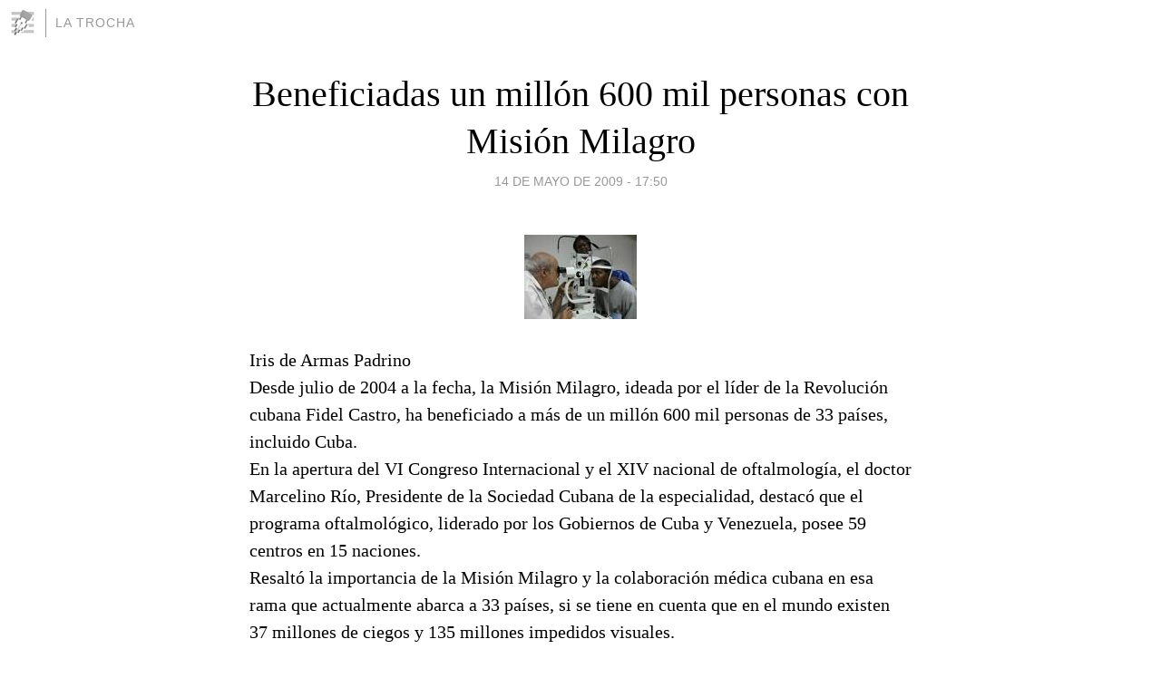

--- FILE ---
content_type: text/html; charset=utf-8
request_url: https://cubahoy.blogia.com/2009/051401-beneficiadas-un-millon-600-mil-personas-con-mision-milagro.php
body_size: 4592
content:
<!DOCTYPE html>
<html lang="es">
<head>
	<meta charset="UTF-8">
	
	<title>Beneficiadas un millón 600 mil personas con Misión Milagro | LA TROCHA</title>

	<link rel="canonical" href="https://cubahoy.blogia.com/2009/051401-beneficiadas-un-millon-600-mil-personas-con-mision-milagro.php" />
        

	<meta property="og:locale" content="es" />
	<meta property="og:site_name" content="cubahoy" />

	<meta property="og:type" content="article" />

	<meta property="og:type" content="article" />
	<meta property="og:title" content="Beneficiadas un mill&oacute;n 600 mil personas con Misi&oacute;n Milagro | LA TROCHA" />
	<meta name="description" property="og:description" content="Iris de Armas PadrinoDesde julio de 2004 a la fecha, la Misi&oacute;n Milagro, ideada por el l&iacute;der de la Revoluci&oacute;n cubana Fidel Castro, ha beneficiado a m&aacute;s de un mill&oacute;n 600 mil personas de 33 pa&iacute;ses, incluido">

	<meta property="og:url" content="https://cubahoy.blogia.com/2009/051401-beneficiadas-un-millon-600-mil-personas-con-mision-milagro.php" />

	<link rel="alternate" type="application/rss+xml" title="RSS 2.0" href="https://cubahoy.blogia.com/feed.xml" />

	<link rel="stylesheet" href="//cms.blogia.com/templates/template1/css/styles.css?v=1479210573">
	
	<link rel="shortcut icon" href="//cms.blogia.com/templates/template1/img/favicon.ico" />

	<meta name="viewport" content="width=device-width, initial-scale=1.0" />

	
	

<!-- Google tag (gtag.js) -->
<script async src="https://www.googletagmanager.com/gtag/js?id=G-QCKB0GVRJ4"></script>
<script>
  window.dataLayer = window.dataLayer || [];
  function gtag(){dataLayer.push(arguments);}
  gtag('js', new Date());

  gtag('config', 'G-QCKB0GVRJ4');
</script>

</head>










<body class="page--post">


		<header>



       <a href="https://www.blogia.com">
            <img src="[data-uri]" width="30" height="30" alt="Blogia" />
       </a>

		<div id="blog-title">
		<a href="https://cubahoy.blogia.com">LA TROCHA</a>
		</div>
		
	</header>






	
	<main style="max-width : 730px;">
	
	




		<article id="post">
			
			<h1><a href="https://cubahoy.blogia.com/2009/051401-beneficiadas-un-millon-600-mil-personas-con-mision-milagro.php">Beneficiadas un millón 600 mil personas con Misión Milagro</a></h1>





			<div class="post__author-date">
				<time datetime="2009-05-14T17:50:00+00:00" pubdate data-updated="true">
				
					<a href="https://cubahoy.blogia.com/2009/051401-beneficiadas-un-millon-600-mil-personas-con-mision-milagro.php">
						14 de mayo de 2009 - 17:50					</a>
				</time>
							</div>

		


			
			
			<div class="post__content">
			
								<img class="right" src="https://cubahoy.blogia.com/upload/20090514174944-milagro.jpg" alt="Beneficiadas un mill&oacute;n 600 mil personas con Misi&oacute;n Milagro">
								

				
				<p class="MsoNormal" style="margin: 0cm 0cm 0pt;"><span style="font-family: Times New Roman;">Iris de Armas Padrino</span></p><p class="MsoNormal" style="margin: 0cm 0cm 0pt;"><span style="font-family: Times New Roman;">Desde julio de 2004 a la fecha, la Misi&oacute;n Milagro, ideada por el l&iacute;der de la Revoluci&oacute;n cubana Fidel Castro, ha beneficiado a m&aacute;s de un mill&oacute;n 600 mil personas de 33 pa&iacute;ses, incluido Cuba.</span><span style="font-family: Times New Roman;">&nbsp;</span></p><p class="MsoNormal" style="margin: 0cm 0cm 0pt;"><span style="font-family: Times New Roman;">En la apertura del VI Congreso Internacional y el XIV nacional de oftalmolog&iacute;a, el doctor Marcelino R&iacute;o, Presidente de la Sociedad Cubana de la especialidad, destac&oacute; que el programa oftalmol&oacute;gico, liderado por los Gobiernos de Cuba y Venezuela, posee 59 centros en 15 naciones.</span><span style="font-family: Times New Roman;">&nbsp;</span></p><p class="MsoNormal" style="margin: 0cm 0cm 0pt;"><span style="font-family: Times New Roman;">Resalt&oacute; la importancia de la Misi&oacute;n Milagro y la colaboraci&oacute;n m&eacute;dica cubana en esa rama que actualmente abarca a 33 pa&iacute;ses, si se tiene en cuenta que en el mundo existen 37 millones de ciegos y 135 millones impedidos visuales.</span><span style="font-family: Times New Roman;">&nbsp;</span></p><p class="MsoNormal" style="margin: 0cm 0cm 0pt;"><span style="font-family: Times New Roman;">Ante la presencia de Jos&eacute; Miyar Barrueco, Ministro de Ciencia, Tecnolog&iacute;a y Medio Ambiente, el doctor R&iacute;o precis&oacute; que Cuba posee 24 centros de oftalmolog&iacute;a, dotados con equipamiento de punta y personal calificado para brindar un servicio de excelencia.</span><span style="font-family: Times New Roman;">&nbsp;</span></p><p class="MsoNormal" style="margin: 0cm 0cm 0pt;"><span style="font-family: Times New Roman;">El tambi&eacute;n director del Instituto Cubano Oftalmol&oacute;gico Ram&oacute;n Pando Ferrer, record&oacute; que en 1959 hab&iacute;a 118 especialistas y ahora suman m&aacute;s de mil, y otra cifra similar en formaci&oacute;n, con lo cual para el pr&oacute;ximo a&ntilde;o se duplicar&aacute; el n&uacute;mero de esos galenos para Cuba y el mundo.</span><span style="font-family: Times New Roman;">&nbsp;</span></p><p class="MsoNormal" style="margin: 0cm 0cm 0pt;"><span style="font-family: Times New Roman;">Entre otros logros, R&iacute;o cit&oacute; la generalizaci&oacute;n de la cirug&iacute;a refractiva con exc&iacute;mer l&aacute;ser, nuevos tratamientos para las enfermedades de la m&aacute;cula, el pesquisaje activo de enfermedades oculares en varias regiones de Cuba, y el desarrollo del programa nacional de trasplantes y de los servicios de c&oacute;rnea.</span><span style="font-family: Times New Roman;">&nbsp;</span></p><p class="MsoNormal" style="margin: 0cm 0cm 0pt;"><span style="font-family: Times New Roman;">Por los aportes a la rama en la Isla, la Sociedad Cubana de Oftalmolog&iacute;a entreg&oacute; diplomas de reconocimiento a los profesores Rubens Belfort y Virgilio Centuri&oacute;n, de Brasil, y Thom&aacute;s Hedges III, de Estados Unidos.</span><span style="font-family: Times New Roman;">&nbsp;</span></p><p class="MsoNormal" style="margin: 0cm 0cm 0pt;"><span style="font-family: Times New Roman;">La cita cient&iacute;fica se extender&aacute; hasta el viernes en el Palacio de Convenciones de La Habana y re&uacute;ne a m&aacute;s de 600 galenos de 15 pa&iacute;ses, de ellos 500 cubanos y el resto de Europa, Asia, Am&eacute;rica Latina y Estados Unidos.</span></p><p class="MsoNormal" style="margin: 0cm 0cm 0pt;"><span style="font-family: Times New Roman;">&nbsp;</span></p>			</div>


			
			<div class="post__share">
				<ul>
										<li class="share__facebook">
						<a href="https://www.facebook.com/sharer.php?u=https%3A%2F%2Fcubahoy.blogia.com%2F2009%2F051401-beneficiadas-un-millon-600-mil-personas-con-mision-milagro.php" 
							title="Compartir en Facebook"
							onClick="ga('send', 'event', 'compartir', 'facebook');">
								Facebook</a></li>
					<li class="share__twitter">
						<a href="https://twitter.com/share?url=https%3A%2F%2Fcubahoy.blogia.com%2F2009%2F051401-beneficiadas-un-millon-600-mil-personas-con-mision-milagro.php" 
							title="Compartir en Twitter"
							onClick="ga('send', 'event', 'compartir', 'twitter');">
								Twitter</a></li>
					<li class="share__whatsapp">
						<a href="whatsapp://send?text=https%3A%2F%2Fcubahoy.blogia.com%2F2009%2F051401-beneficiadas-un-millon-600-mil-personas-con-mision-milagro.php" 
							title="Compartir en WhatsApp"
							onClick="ga('send', 'event', 'compartir', 'whatsapp');">
								Whatsapp</a></li>
					<li class="share__email">
						<a href="mailto:?subject=Mira esto&body=Mira esto: https%3A%2F%2Fcubahoy.blogia.com%2F2009%2F051401-beneficiadas-un-millon-600-mil-personas-con-mision-milagro.php" 
							title="Compartir por email"
							onClick="ga('send', 'event', 'compartir', 'email');">
								Email</a></li>
									</ul>
			</div>

		
		</article>
		
		








		
		
		<section id="related" style="text-align:center;">
		
			
			
		</section>







		<section id="comments">


			

			<h2>1 comentario</h2>





			
			<article>


				<p>										Leisser CO7LB							 			- 
					<time datetime="2009-05-16T06:30:34+00:00">
						16 de mayo de 2009 - 06:30					</time>
				</p>

				<div>
					Saludos Hector,<br />De vez en cuando paso por este sitio para mantenerme informado.<br /><br />Leisser				</div>


			</article>





			



			
			<form name="comments__form" action="https://cubahoy.blogia.com/index.php" method="post" accept-charset="ISO-8859-1">
				
				<label for="nombre">Nombre</label>
				<input size="30" id="nombre" name="nombre" value="" type="text" >

				<label for="email">E-mail <em>No será mostrado.</em></label>
				<input size="30" id="email" name="email" value="" type="text" >

				<label for="comentario">Comentario</label>
				<textarea cols="30" rows="5" id="comentario" name="comentario"></textarea>

				<input name="submit" value="Publicar" type="submit" > 

								<input name="datosarticulo" value="" type="hidden" >
				<input name="idarticulo" value="2009051401" type="hidden" />
				<input name="nomblog" value="cubahoy" type="hidden" >
				<input name="escomentario" value="true" type="hidden" >
				<input name="coddt" value="1392567238" type="hidden" >
			</form>
			
		</section>


		<nav>
			<ul>

								<li><a href="/2009/050901-multa-ee-uu-a-petrolera-por-violar-bloqueo-a-cuba-.php">← Multa EE.UU a petrolera por violar bloqueo a Cuba.</a></li>
				
								<li><a href="/2009/051701-dia-del-campesinado-cubano-.php">DIA DEL CAMPESINADO CUBANO. →</a></li>
							

			</ul>
		</nav>






	</main>
	
	
















	<footer>
	
		<ul>
			<li><a href="/acercade/">Acerca de</a></li> 
			<li><a href="/archivos/">Archivos</a></li> 
			<li><a href="/admin.php">Administrar</a></li> 
		</ul>
			</footer>




<script>

  (function(i,s,o,g,r,a,m){i['GoogleAnalyticsObject']=r;i[r]=i[r]||function(){
  (i[r].q=i[r].q||[]).push(arguments)},i[r].l=1*new Date();a=s.createElement(o),
  m=s.getElementsByTagName(o)[0];a.async=1;a.src=g;m.parentNode.insertBefore(a,m)
  })(window,document,'script','//www.google-analytics.com/analytics.js','ga');


  ga('create', 'UA-80669-7', 'auto');
  ga('set', 'dimension1', '2014v1');
  ga('set', 'plantilla', '2014v1');
  ga('send', 'pageview');


</script>





</body>


</html>
